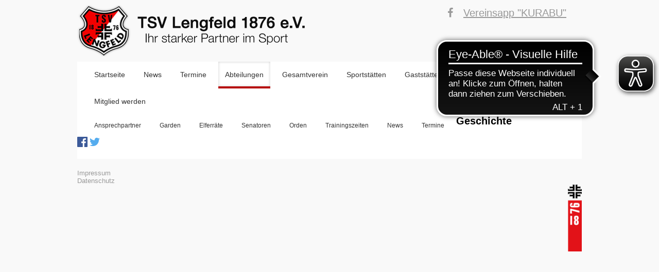

--- FILE ---
content_type: text/html; charset=UTF-8
request_url: https://tsvlengfeld.de/geschichte-327.html
body_size: 3446
content:
<!DOCTYPE html>
<html lang="de">
<head>

  <meta charset="UTF-8">
  <title>Geschichte - TSV Lengfeld 1876 e.V.</title>
  <base href="https://tsvlengfeld.de/">

  <meta name="robots" content="index,follow">
  <meta name="description" content="">
  <meta name="keywords" content="">
  <meta name="generator" content="Contao Open Source CMS">

  <meta name="viewport" content="width=device-width,initial-scale=1.0">
  <style>#wrapper{width:980px;margin:0 auto}</style>
  <link rel="stylesheet" href="assets/css/layout.min.css,responsive.min.css,colorbox.min.css,mediabox-blac...-a6840741.css">    <script src="assets/js/jquery.min.js,mootools.min.js-9bf729aa.js"></script><link rel="stylesheet" href="//maxcdn.bootstrapcdn.com/font-awesome/4.3.0/css/font-awesome.min.css">
 
  <!-- fuer Barrierefreiheit eingefuegt - mlohn --> 
  <script async src="https://cdn.eye-able.com/configs/www.tsvlengfeld.de.js"></script>
  <script async src="https://cdn.eye-able.com/public/js/eyeAble.js"></script>
  
  
 <!-- fuer Handball-Tabelle eingefuegt - Aug 2025 - mlohn --> 
	<script> 
	  (function(e,t,n,r,i,s,o){e[i]=e[i]||function(){(e[i].q=e[i].q||[]).push(arguments)}, e[i].l=1*new Date;s=t.createElement(n),o=t.getElementsByTagName(n)[0];s.async=1; s.src=r;o.parentNode.insertBefore(s,o)})(window,document,"script", 'https://www.handball.net/widgets/embed/v1.js',"_hb");
	</script>

</head>
<body id="top" class="mac chrome blink ch131">

  
  <div id="wrapper">

          <header id="header">
        <div class="inside">
          
<div id="logo"></div><div id="sharing"><a href="https://www.facebook.com/TSVLengfeld" target="_blank"><i class="fa fa-facebook"></i></a><a href="https://tsvlengfeld.kurabu.com" target="_blank">Vereinsapp &#34;KURABU&#34;</a></div>
<!-- indexer::stop -->
<nav class="mod_navigation block" id="main_menu">

  
  <a href="geschichte-327.html#skipNavigation1" class="invisible">Navigation überspringen</a>

  
<ul class="level_1">
            <li class="start first"><a href="startseite.html" title="Startseite" class="start first">Startseite</a></li>
                <li><a href="news.html" title="News">News</a></li>
                <li><a href="termine.html" title="Termine">Termine</a></li>
                <li class="submenu trail"><a href="Abteilungen.html" title="Abteilungen" class="submenu trail" aria-haspopup="true">Abteilungen</a>
<ul class="level_2">
            <li class="first"><a href="breitensport.html" title="Breitensport" class="first">Breitensport</a></li>
                <li><a href="cricket.html" title="Cricket">Cricket</a></li>
                <li class="trail"><a href="fgl.html" title="FGL" class="trail">FGL</a></li>
                <li><a href="fitness.html" title="Fitness">Fitness</a></li>
                <li><a href="fu%C3%9Fball.html" title="Fußball">Fußball</a></li>
                <li><a href="handball.html" title="Handball">Handball</a></li>
                <li><a href="Hapkido-karate.html" title="Hapkido-Karate">Hapkido-Karate</a></li>
                <li><a href="judo.html" title="Judo">Judo</a></li>
                <li><a href="kegeln.html" title="Kegeln">Kegeln</a></li>
                <li><a href="schach.html" title="Schach in Würzburg Lengfeld, Gäste sind willkommen">Schach</a></li>
                <li><a href="tennis.html" title="Tennis">Tennis</a></li>
                <li><a href="tischtennis.html" title="Tischtennis">Tischtennis</a></li>
                <li class="last"><a href="volleyball.html" title="Volleyball" class="last">Volleyball</a></li>
      </ul>
</li>
                <li class="submenu"><a href="gesamtverein.html" title="Gesamtverein" class="submenu" aria-haspopup="true">Gesamtverein</a>
<ul class="level_2">
            <li class="first"><a href="organe.html" title="Organe" class="first">Organe</a></li>
                <li><a href="geschichte.html" title="Geschichte">Geschichte</a></li>
                <li><a href="verwaltung.html" title="Verwaltung">Verwaltung</a></li>
                <li><a href="vereinsbeitraege.html" title="Vereinsbeiträge">Vereinsbeiträge</a></li>
                <li><a href="vereinszeitschrift.html" title="Vereinszeitschrift">Vereinszeitschrift</a></li>
                <li><a href="vereinsordnungen.html" title="Vereinsordnungen">Vereinsordnungen</a></li>
                <li><a href="impressum.html" title="Impressum">Impressum</a></li>
                <li class="last"><a href="datenschutz.html" title="Datenschutz" class="last">Datenschutz</a></li>
      </ul>
</li>
                <li><a href="sportstaetten.html" title="Sportstätten">Sportstätten</a></li>
                <li><a href="gaststaette.html" title="Gaststätte">Gaststätte</a></li>
                <li class="sponsors"><a href="sponsoren.html" title="Sponsoren" class="sponsors">Sponsoren</a></li>
                <li class="submenu"><a href="infos-ins-haus.html" title="INFOs ins Haus" class="submenu" aria-haspopup="true">INFOs ins Haus</a>
<ul class="level_2">
            <li class="first last"><a href="info-ins-haus-bestaetigung.html" title="INFOs ins Haus Bestätigung" class="first last">INFOs ins Haus Bestätigung</a></li>
      </ul>
</li>
                <li class="last"><a href="mitglied-werden.html" title="Mitglied werden" class="last">Mitglied werden</a></li>
      </ul>

  <span id="skipNavigation1" class="invisible"></span>

</nav>
<!-- indexer::continue -->

<!-- indexer::stop -->
<div class="mod_search block">

        
  
  <form action="suche.html" method="get">
    <div class="formbody">
      <div class="widget widget-text">
        <label for="ctrl_keywords_81" class="invisible">Suchbegriffe</label>
        <input type="search" name="keywords" id="ctrl_keywords_81" class="text" value="">
      </div>
      <div class="widget widget-submit">
        <button type="submit" id="ctrl_submit_81" class="submit">Suchen</button>
      </div>
          </div>
  </form>

  
  

</div>
<!-- indexer::continue -->
        </div>
      </header>
    
    
    <div id="container">
      <div id="main">
        <div class="inside">
          
<!-- indexer::stop -->
<nav class="mod_navigation block" id="sub_menu">

  
  <a href="geschichte-327.html#skipNavigation2" class="invisible">Navigation überspringen</a>

  
<ul class="level_1">
            <li class="sibling first"><a href="ansprechpartner-faschingsgesellschaft.html" title="Ansprechpartner FGL" class="sibling first">Ansprechpartner</a></li>
                <li class="submenu sibling"><a href="garden.html" title="FGL Garden" class="submenu sibling" aria-haspopup="true">Garden</a>
<ul class="level_2">
            <li class="first"><a href="lemmertraterli.html" title="Lemmertraterli" class="first">Lemmertraterli</a></li>
                <li><a href="purzelgarde.html" title="Purzelgarde">Purzelgarde</a></li>
                <li><a href="juniorengarde.html" title="Juniorengarde">Juniorengarde</a></li>
                <li><a href="aktivengarde.html" title="Aktivengarde">Aktivengarde</a></li>
                <li><a href="tanzpaar.html" title="Tanzmariechen">Tanzmariechen</a></li>
                <li class="last"><a href="maennerballett.html" title="Männerballett" class="last">Männerballett</a></li>
      </ul>
</li>
                <li class="sibling"><a href="elferraete.html" title="Elferrräte" class="sibling">Elferräte</a></li>
                <li class="sibling"><a href="senatoren.html" title="Senatoren" class="sibling">Senatoren</a></li>
                <li class="sibling"><a href="orden.html" title="Ansprechpartner FGL" class="sibling">Orden</a></li>
                <li class="sibling"><a href="trainingszeiten-fgl.html" title="Trainingszeiten FGL" class="sibling">Trainingszeiten</a></li>
                <li class="sibling"><a href="news-fgl.html" title="News" class="sibling">News</a></li>
                <li class="sibling"><a href="termine-fgl.html" title="Termine" class="sibling">Termine</a></li>
                <li class="active submenu last"><strong class="active submenu last" aria-haspopup="true">Geschichte</strong>
<ul class="level_2">
            <li class="first last"><a href="wie-alles-begann.html" title="Wie alles begann" class="first last">Wie alles begann</a></li>
      </ul>
</li>
      </ul>

  <span id="skipNavigation2" class="invisible"></span>

</nav>
<!-- indexer::continue -->


  <div class="mod_article block" id="article-506">
                  <!-- indexer::stop -->
        <div class="syndication">
                                          <a href="_contao/share?p=facebook&amp;u=https://tsvlengfeld.de/geschichte-327.html" class="facebook" rel="nofollow" title="Auf Facebook teilen" onclick="var w=window.open(this.href,'','width=640,height=380,modal=yes,left=100,top=50,location=no,menubar=no,resizable=yes,scrollbars=yes,status=no,toolbar=no');w.opener=null;return false"><img src="assets/contao/images/facebook.svg" width="20" height="20" alt=""></a>
                                <a href="_contao/share?p=twitter&amp;u=https://tsvlengfeld.de/geschichte-327.html&amp;t=Geschichte" class="twitter" rel="nofollow" title="Auf Twitter teilen" onclick="var w=window.open(this.href,'','width=640,height=380,modal=yes,left=100,top=50,location=no,menubar=no,resizable=yes,scrollbars=yes,status=no,toolbar=no');w.opener=null;return false"><img src="assets/contao/images/twitter.svg" width="20" height="20" alt=""></a>
                  </div>
        <!-- indexer::continue -->
          
              
      </div>

        </div>
              </div>

      
          </div>

    
          <footer id="footer">
        <div class="inside">
          
<!-- indexer::stop -->
<nav class="mod_customnav block">

  
  <a href="geschichte-327.html#skipNavigation84" class="invisible">Navigation überspringen</a>

  
<ul class="level_1">
            <li class="first"><a href="impressum.html" title="Impressum" class="first">Impressum</a></li>
                <li class="last"><a href="datenschutz.html" title="Datenschutz" class="last">Datenschutz</a></li>
      </ul>

  <span id="skipNavigation84" class="invisible"></span>

</nav>
<!-- indexer::continue -->

<div class="footer_logo"><img src="/files/TSV/images/footer.png"></div>        </div>
      </footer>
    
  </div>

  
  
<script src="assets/jquery-ui/js/jquery-ui.min.js?v=1.13.2"></script>
<script>
  jQuery(function($) {
    $(document).accordion({
      // Put custom options here
      heightStyle: 'content',
      header: '.toggler',
      collapsible: true,
      create: function(event, ui) {
        ui.header.addClass('active');
        $('.toggler').attr('tabindex', 0);
      },
      activate: function(event, ui) {
        ui.newHeader.addClass('active');
        ui.oldHeader.removeClass('active');
        $('.toggler').attr('tabindex', 0);
      }
    });
  });
</script>

<script src="assets/colorbox/js/colorbox.min.js?v=1.6.6"></script>
<script>
  jQuery(function($) {
    $('a[data-lightbox]').map(function() {
      $(this).colorbox({
        // Put custom options here
        loop: false,
        rel: $(this).attr('data-lightbox'),
        maxWidth: '95%',
        maxHeight: '95%'
      });
    });
  });
</script>

<script src="assets/mediabox/js/mediabox.min.js?v=1.5.5"></script>
<script>
  window.addEvent('domready', function() {
    var $ = document.id;
    $$('a[data-lightbox]').mediabox({
      // Put custom options here
      clickBlock: false
    }, function(el) {
      return [el.href, el.title, el.getAttribute('data-lightbox')];
    }, function(el) {
      var data = this.getAttribute('data-lightbox').split(' ');
      return (this == el) || (data[0] && el.getAttribute('data-lightbox').match(data[0]));
    });
    $('mbMedia').addEvent('swipe', function(e) {
      (e.direction == 'left') ? $('mbNextLink').fireEvent('click') : $('mbPrevLink').fireEvent('click');
    });
  });
</script>

<script src="assets/swipe/js/swipe.min.js?v=2.2.0"></script>
<script>
  (function() {
    var e = document.querySelectorAll('.content-slider, .slider-control'), c, i;
    for (i=0; i<e.length; i+=2) {
      c = e[i].getAttribute('data-config').split(',');
      new Swipe(e[i], {
        // Put custom options here
        'auto': parseInt(c[0]),
        'speed': parseInt(c[1]),
        'startSlide': parseInt(c[2]),
        'continuous': parseInt(c[3]),
        'menu': e[i+1]
      });
    }
  })();
</script>

<script>
  (function() {
    var p = document.querySelector('p.error') || document.querySelector('p.confirm');
    if (p) {
      p.scrollIntoView();
    }
  })();
</script>

      <script>
              setTimeout(function(){jQuery.ajax("system/cron/cron.txt",{complete:function(e){var t=e.responseText||0;parseInt(t)<Math.round(+(new Date)/1e3)-&&jQuery.ajax("system/cron/cron.php")}})},5e3)
          </script>
  
</body>
</html>

--- FILE ---
content_type: text/css
request_url: https://tsvlengfeld.de/assets/css/layout.min.css,responsive.min.css,colorbox.min.css,mediabox-blac...-a6840741.css
body_size: 5137
content:
body,form,figure{margin:0;padding:0}img{border:0}header,footer,nav,section,aside,article,figure,figcaption{display:block}body{font-size:100.01%}select,input,textarea{font-size:99%}#container,.inside{position:relative}#main,#left,#right{float:left;position:relative}#main{width:100%}#left{margin-left:-100%}#right{margin-right:-100%}#footer{clear:both}#main .inside{min-height:1px}.ce_gallery>ul,.content-gallery>ul{margin:0;padding:0;overflow:hidden;list-style:none}.ce_gallery>ul li,.content-gallery>ul li{float:left}.ce_gallery>ul li.col_first,.content-gallery>ul li.col_first{clear:left}.float_left,.media--left>figure{float:left}.float_right,.media--right>figure{float:right}.block{overflow:hidden}.clear,#clear{height:.1px;font-size:.1px;line-height:.1px;clear:both}.invisible{border:0;clip:rect(0 0 0 0);height:1px;margin:-1px;overflow:hidden;padding:0;position:absolute;width:1px}.custom{display:block}#container:after,.custom:after{content:"";display:table;clear:both}
@media (max-width:767px){#wrapper{margin:0;width:auto}#container{padding-left:0;padding-right:0}#main,#left,#right{float:none;width:auto}#left{right:0;margin-left:0}#right{margin-right:0}}img{max-width:100%;height:auto}.ie7 img{-ms-interpolation-mode:bicubic}.ie8 img{width:auto}.audio_container audio{max-width:100%}.video_container video{max-width:100%;height:auto}.aspect,.responsive{position:relative;height:0}.aspect iframe,.responsive iframe{position:absolute;top:0;left:0;width:100%;height:100%}.aspect--16\:9,.responsive.ratio-169{padding-bottom:56.25%}.aspect--16\:10,.responsive.ratio-1610{padding-bottom:62.5%}.aspect--21\:9,.responsive.ratio-219{padding-bottom:42.8571%}.aspect--4\:3,.responsive.ratio-43{padding-bottom:75%}.aspect--3\:2,.responsive.ratio-32{padding-bottom:66.6666%}
#colorbox,#cboxOverlay,#cboxWrapper{position:absolute;top:0;left:0;z-index:9999;overflow:hidden;-webkit-transform:translate3d(0,0,0)}#cboxWrapper{max-width:none}#cboxOverlay{position:fixed;width:100%;height:100%}#cboxMiddleLeft,#cboxBottomLeft{clear:left}#cboxContent{position:relative}#cboxLoadedContent{overflow:auto;-webkit-overflow-scrolling:touch}#cboxTitle{margin:0}#cboxLoadingOverlay,#cboxLoadingGraphic{position:absolute;top:0;left:0;width:100%;height:100%}#cboxPrevious,#cboxNext,#cboxClose,#cboxSlideshow{cursor:pointer}.cboxPhoto{float:left;margin:auto;border:0;display:block;max-width:none;-ms-interpolation-mode:bicubic}.cboxIframe{width:100%;height:100%;display:block;border:0;padding:0;margin:0}#colorbox,#cboxContent,#cboxLoadedContent{box-sizing:content-box;-moz-box-sizing:content-box;-webkit-box-sizing:content-box}#cboxOverlay{background:#000;opacity:.9;filter:alpha(opacity = 90)}#colorbox{outline:0}#cboxContent{margin-top:20px;background:#000}.cboxIframe{background:#fff}#cboxError{padding:50px;border:1px solid #ccc}#cboxLoadedContent{border:5px solid #000;background:#fff}#cboxTitle{position:absolute;top:-20px;left:0;color:#ccc}#cboxCurrent{position:absolute;top:-20px;right:0;color:#ccc}#cboxLoadingGraphic{background:url(../../assets/colorbox/images/loading.gif) no-repeat center center}#cboxPrevious,#cboxNext,#cboxSlideshow,#cboxClose{border:0;padding:0;margin:0;overflow:visible;width:auto;background:0 0}#cboxPrevious:active,#cboxNext:active,#cboxSlideshow:active,#cboxClose:active{outline:0}#cboxSlideshow{position:absolute;top:-20px;right:90px;color:#fff}#cboxPrevious{position:absolute;top:50%;left:5px;margin-top:-32px;background:url(../../assets/colorbox/images/controls.png) no-repeat top left;width:28px;height:65px;text-indent:-9999px}#cboxPrevious:hover{background-position:bottom left}#cboxNext{position:absolute;top:50%;right:5px;margin-top:-32px;background:url(../../assets/colorbox/images/controls.png) no-repeat top right;width:28px;height:65px;text-indent:-9999px}#cboxNext:hover{background-position:bottom right}#cboxClose{position:absolute;top:5px;right:5px;display:block;background:url(../../assets/colorbox/images/controls.png) no-repeat top center;width:38px;height:19px;text-indent:-9999px}#cboxClose:hover{background-position:bottom center}
#mbOverlay{position:fixed;z-index:9998;top:0;left:0;width:100%;height:150%;background-color:#000;cursor:pointer}#mbOverlay.mbOverlayOpaque{background:url(../../assets/mediabox/images/80.png)}#mbOverlay.mbOverlayAbsolute{position:absolute}#mbOverlay.mbMobile{position:absolute;background-color:transparent}#mbBottom.mbMobile{line-height:24px;font-size:16px}#mbCenter{position:absolute;z-index:9999;left:50%;padding:10px;background-color:#000;-webkit-border-radius:10px;-khtml-border-radius:10px;-moz-border-radius:10px;border-radius:10px;filter:progid:DXImageTransform.Microsoft.Shadow(Strength=5, Direction=180, Color='#000000');-ms-filter:"progid:DXImageTransform.Microsoft.Shadow(Strength=5, Direction=180, Color='#000000')";-webkit-box-shadow:0 5px 20px rgba(0,0,0,.5);-khtml-box-shadow:0 5px 20px rgba(0,0,0,.5);-moz-box-shadow:0 5px 20px rgba(0,0,0,.5);box-shadow:0 5px 20px rgba(0,0,0,.5)}#mbCenter.mbLoading{background:#000 url(../../assets/mediabox/images/loading-dark.gif) no-repeat center;-webkit-box-shadow:none;-khtml-box-shadow:none;-moz-box-shadow:none;box-shadow:none}#mbMedia{position:relative;left:0;top:0;font-family:Myriad,Verdana,Arial,Helvetica,sans-serif;line-height:20px;font-size:12px;color:#fff;text-align:left;background-position:center center;background-repeat:no-repeat}#mbBottom{line-height:20px;font-size:12px;font-family:Myriad,Verdana,Arial,Helvetica,sans-serif;text-align:left;color:#999;min-height:20px;padding:10px 0 0}#mbTitle,#mbPrevLink,#mbNextLink,#mbCloseLink{display:inline;color:#fff;font-weight:700}#mbNumber{display:inline;color:#999;font-size:.8em;margin:auto 10px}#mbCaption{display:block;color:#999;line-height:1.6em;font-size:.8em}#mbPrevLink,#mbNextLink,#mbCloseLink{float:right;outline:0;margin:0 0 0 10px;font-weight:400}#mbPrevLink b,#mbNextLink b,#mbCloseLink b{color:#eee;font-weight:700;text-decoration:underline}#mbPrevLink big,#mbNextLink big,#mbCloseLink big{color:#eee;font-size:1.4em;font-weight:700}#mbBottom a,#mbBottom a:link,#mbBottom a:visited{text-decoration:none;color:#ddd}#mbBottom a:hover,#mbBottom a:active{text-decoration:underline;color:#fff}#mbError{position:relative;font-family:Myriad,Verdana,Arial,Helvetica,sans-serif;line-height:20px;font-size:12px;color:#fff;text-align:center;border:10px solid #700;padding:10px 10px 10px;margin:20px;-webkit-border-radius:5px;-khtml-border-radius:5px;-moz-border-radius:5px;border-radius:5px}#mbError a,#mbError a:link,#mbError a:visited,#mbError a:hover,#mbError a:active{color:#d00;font-weight:700;text-decoration:underline}
.content-slider{overflow:hidden;visibility:hidden;position:relative}.slider-wrapper{overflow:hidden;position:relative}.slider-wrapper>*{float:left;width:100%;position:relative}.slider-control{height:30px;position:relative}.slider-control a,.slider-control .slider-menu{position:absolute;top:9px;display:inline-block}.slider-control .slider-prev{left:0}.slider-control .slider-next{right:0}.slider-control .slider-menu{top:0;width:50%;left:50%;margin-left:-25%;font-size:27px;text-align:center}.slider-control .slider-menu b{color:#bbb;cursor:pointer}.slider-control .slider-menu b.active{color:#666}
/* http://meyerweb.com/eric/tools/css/reset/ 
   v2.0 | 20110126
   License: none (public domain)
*/

html, body, div, span, applet, object, iframe,
h1, h2, h3, h4, h5, h6, p, blockquote, pre,
a, abbr, acronym, address, big, cite, code,
del, dfn, em, img, ins, kbd, q, s, samp,
small, strike, sub, sup, tt, var,
b, u, i, center,
dl, dt, dd, ol, ul, li,
fieldset, form, label, legend,
table, caption, tbody, tfoot, thead, tr, th, td,
article, canvas, details, embed, 
figure, figcaption, footer, header, hgroup, 
menu, nav, output, ruby, section, summary,
time, mark, audio, video {
	margin: 0;
	padding: 0;
	border: 0;
	font-size: 100%;
	font: inherit;
	vertical-align: baseline;
}


.mod_navigation ol, .mod_navigation ul {
	list-style: none;
}

#footer {
	margin-top:20px;
	margin-bottom:20px;
	
}

#footer .footer_logo
{
	float: right;
}

#footer .footer_logo img
{
	height: 130px;
}

#footer .mod_customnav ul a{
	color: #999;
	text-decoration: none;
}

blockquote, q {
	quotes: none;
}
blockquote:before, blockquote:after,
q:before, q:after {
	content: '';
	content: none;
}
table {
	border-collapse: collapse;
	border-spacing: 0;
}


body{
font-family: "Helvetica Neue",Helvetica,Arial, sans-serif;
font-smooth: always;
	background:#f0f0f0;
    background:-moz-linear-gradient(top,#f0f0f0,#d1d1d1);
    background:-webkit-gradient(linear,50% 0%,50% 100%,color-stop(0,#f0f0f0),color-stop(1,#d1d1d1));
    background:-o-linear-gradient(top,#f0f0f0,#d1d1d1);
    background:linear-gradient(top,#f0f0f0,#d1d1d1);
    background: -ms-linear-gradient(top, #f0f0f0 0%, #d1d1d1 100%);
    -pie-background:linear-gradient(top,#f0f0f0,#d1d1d1);
    background:#f9f9f9;
    font-size: 13px;
}
div#container{
	background-color: #fff;
	padding-bottom: 20px;
}

nav#main_menu ul,
nav#sub_menu ul
{
	float: left;
}

nav#main_menu ul li,
nav#sub_menu ul li
{
    float:left;
    margin-right:10px;
    text-align: left;
    font-size: 20px;
    
}

nav#main_menu ul ul,
nav#sub_menu ul ul
{
    width:170px;
    position:absolute;
    display:none;
    z-index: 3000;
    
}


nav#main_menu li li,
nav#sub_menu li li
{
    float:none;
    margin-right:0;
    padding:0;
    
}

nav#main_menu li li a,
nav#sub_menu li li a{
	font-size:12px;
    line-height: 15px;
}

nav#main_menu ul li:hover ul,
nav#sub_menu ul li:hover ul
{
    display:block;
    transition: all 0.5s;
-moz-transition: all 0.5s; /* Firefox 4 */
-webkit-transition: all 0.5s; /* Safari and Chrome */
-o-transition: all 0.5s; /* Opera */
}


nav#main_menu{
	    background: #fff;
    	padding-left: 20px;
}

nav#sub_menu{
background: #fff;
padding-left: 20px;
}
	


nav#main_menu li a,
nav#main_menu li span.active,
nav#sub_menu li a,
nav#sub_menu li span.active{
    display:block;
    font-size:14px;
    line-height: 30px;
    font-weight:300;
    text-decoration:none;
    padding:13px;
    padding-top:10px;
    padding-bottom: 8px;
	color:#333;
	text-shadow: 0px 0px 5px #fff;
	border-bottom:4px solid #fff;


}

nav#sub_menu li a,
nav#sub_menu li span.active{
	font-size:12px;
    line-height: 20px;	
}



nav#main_menu li a.trail,
nav#main_menu li span.active,
nav#sub_menu li a.trail,
nav#sub_menu li span.active
{
	border-bottom:4px solid #b60000;
}


nav#main_menu li a:hover{
	border-bottom:4px solid #333;
}

nav#sub_menu li li a.trail,
nav#sub_menu li li span.active,
nav#main_menu li li a.trail,
nav#main_menu li li span.active
{
	border-bottom:none;
}
nav#main_menu li li a:hover{
	border-bottom:none;
}
nav#main_menu ul ul,
nav#sub_menu ul ul{
	background-color: #333;
	opacity: 0.7;
}

nav#main_menu ul ul li a,
nav#sub_menu ul ul li a{
	color: #fff;
	text-shadow: none;
	padding-top:5px;
	padding-bottom:5px;
	border-bottom:none;
	
}


nav#main_menu li a:hover,
nav#main_menu li a.trail,
nav#main_menu li span.active
{
    background: #fff;
	-moz-box-shadow: inset 0px 0px 5px #ccc;
	-webkit-box-shadow: inset 0px 0px 5px #ccc;
	box-shadow: inset 0px 0px 5px #ccc;
    color:#333;
     behavior:url("../../files/TSV/plugins/css3pie/PIE.htc");
    transition: all 0.5s;
	-moz-transition: all 0.5s; /* Firefox 4 */
	-webkit-transition: all 0.5s; /* Safari and Chrome */
	-o-transition: all 0.5s; /* Opera */
}


div#logo
{
	background: url('/files/TSV/images/tsv-logo.png') top left no-repeat;
	width: 448px;
	height: 100px;
	margin-top:10px;
	margin-bottom: 10px;
}

table.calendar{
	width: 100%;
	font-size: 12px;
}

div.mod_eventlist h2,
div.mod_eventlist h2 a,
div.mod_eventlist h2 a:active,
div.mod_newslist h2,
div.mod_newslist h2 a,
div.mod_newslist h2 a:active{
	color: #333;
	font-weight: 400;
	text-decoration: none;
	font-size: 15px;
	
}

div.ce_text.person,
.ansprechpartner div.ce_text{
	float: left;
	width: 44%;
	min-width: 300px;
	margin-top: 5px;
	padding-left:1%;
}

div.ce_text.person img,
.ansprechpartner div.ce_text img{
	width: 100px;
	height: 100px;
}



div.ce_text.person h2,
.ansprechpartner div.ce_text h2{
	font-weight: 200;
	font-size: 14px;
	margin: 0;
	padding: 0;
}

.ansprechpartner div.ce_text.person .image_container,
.ansprechpartner div.ce_text .image_container
{
	margin-right: 10px;
	float: left;
}

#abteilungen{
	margin-left:3px;
}

#abteilungen .ce_teaser img{
	opacity: 0.8;
}
#abteilungen .ce_teaser img:hover{
	opacity: 1;
}
#abteilungen .ce_teaser a.more{
	display: none;
}

div.ce_teaser{
	position:relative;
    padding: 5px;
	float: left;
	width:455px;
	margin-left: 10px;
	margin-top:10px;
	height: 120px;
	background:#f0f0f0;
	background:-moz-linear-gradient(top,#ffffff,#f0f0f0);
    background:-webkit-gradient(linear,50% 0%,50% 100%,color-stop(0,#ffffff),color-stop(1,#f0f0f0));
    background:-o-linear-gradient(top,#ffffff,#f0f0f0);
    background:linear-gradient(top,#ffffff,#f0f0f0);
    background: -ms-linear-gradient(top, #ffffff 0%, #f0f0f0 100%);
    -pie-background:linear-gradient(top,#ffffff,#f0f0f0);

	-moz-box-shadow: 0px 0px 3px #999;
	-webkit-box-shadow: 0px 0px 3px #999;
	box-shadow: 0px 0px 3px #999;
    
}

#abteilungen div.ce_teaser{
	position:relative;
    padding: 0;
	float: left;
	width:305px;
	margin: 5px;
	margin-bottom:5px;
	height: 99px;
	background:none;
	-moz-box-shadow: 0px 0px 3px #999;
	box-shadow: 0px 0px 3px #999;
	-webkit-box-shadow: none;

    
}


#sportstaetten div.ce_teaser{
	position:relative;
    padding: 5px;
	float: left;
	width:300px;
	margin-bottom: 0;
	margin-left: 10px;
	margin-top:10px;
	height: 120px;
	background:none;
	box-shadow: none;
    
}


div.ce_teaser h1{
	font-weight: 200;
	font-size: 16px;
	padding:5px;
	padding-left:15px;
	border-bottom: none;
	
}

div.ce_teaser a.more{
	position:absolute;
	bottom:0px;
	right: 0px;
	color: #fff;
	padding:10px;
	color: #fff;
	font-size: 20px;
	text-decoration: none;
	font-weight: normal;
	background: #b60000;
	background:-moz-linear-gradient(top,#e10000,#b60000);
    background:-webkit-gradient(linear,50% 0%,50% 100%,color-stop(0,#e10000),color-stop(1,#b60000));
    background:-o-linear-gradient(top,#e10000,#b60000);
    background:linear-gradient(top,#e10000,#b60000);
    background: -ms-linear-gradient(top, #e10000 0%, #b60000 100%);
    -pie-background:linear-gradient(top,#e10000,#b60000);
	border-top-left-radius: 5px;
	
}

#abteilungen div.ce_teaser a.more{
}

.pdf_link{
	position: absolute;
	top:2px;
	right: 0px;
	text-align: right;
	margin:5px;
	margin-right:10px;
	margin-bottom:0px;
	overflow: hidden;
	height: 20px;
	z-index: 2000;
}

#twirling .mod_newslist,
#leichtathletik .mod_newslist,
#fitness .mod_newslist,
#tischtennis .mod_newslist,
#tennis .mod_newslist,
#schach .mod_newslist,
#kegeln .mod_newslist,
#judo .mod_newslist,
#fussball .mod_newslist,
#handball .mod_newslist,
#fgl .mod_newslist,
#breitensport .mod_newslist,
#volleyball .mod_newslist{
	float:left;
	width: 50%;
	margin-right:10px;
}

#twirling .mod_newslist .image_container,
#leichtathletik .mod_newslist .image_container,
#fitness .mod_newslist .image_container,
#tischtennis .mod_newslist .image_container,
#tennis .mod_newslist .image_container,
#schach .mod_newslist .image_container,
#kegeln .mod_newslist .image_container,
#judo .mod_newslist .image_container,
#fussball .mod_newslist .image_container,
#handball .mod_newslist .image_container,
#fgl .mod_newslist .image_container,
#breitensport .mod_newslist .image_container,
#volleyball .mod_newslist .image_container{
	width: 100px;
}


.start .mod_newslist{
	float: left;
	width: 480px;
	margin-right:10px;
}

#termine h1.ce_headline{
	margin-left: 0px;
}

.mod_article h1,
h1.ce_headline,
.mod_eventlist h1,
.mod_newslist h1{
	padding-top:10px;
	padding-left: 10px;
	font-size: 20px;
	font-weight: 200;
	width:auto;
	padding-bottom:3px;
	border-bottom:2px solid #333;
	clear: both;
	color: #333;
	margin-left: -10px;
	margin-right: -10px;
	margin-bottom:10px;
}


.mod_newsreader h1,
.mod_eventlist h1,
.mod_newslist h1{
	padding-left:20px;
	margin-bottom: 0px;
}


.mod_article h2{
	font-size: 14px;
	margin-top:5px;
	margin-bottom:5px;
	font-weight: bold;
	
}

.mod_article .ce_text{
	padding-left:10px;
	padding-right:10px;
}

#suche .mod_search form,
.mod_search p.header,
.mod_search .odd,
.mod_search .even{
	padding-left: 10px;
	padding-right:10px;
	margin-bottom: 10px;
}

.mod_search p.header{
	font-weight: 200;
	font-size: 15px;
	
}

.mod_search h3 a{
	color: #333;
	font-size: 13px;
	font-weight: bold;
}

#suche .mod_search form{
	margin-top: 10px;
}

.mod_search .highlight{
	font-weight: bold;
}

.mod_search .url{
	display: none;
}

.layout_upcoming,
.layout_latest{
	width: auto;
	position: relative;
	/*
	background: #f0f0f0;
	background:-moz-linear-gradient(top,#ffffff,#f0f0f0);
    background:-webkit-gradient(linear,50% 0%,50% 100%,color-stop(0,#ffffff),color-stop(1,#f0f0f0));
    background:-o-linear-gradient(top,#ffffff,#f0f0f0);
    background:linear-gradient(top,#ffffff,#f0f0f0);
    background: -ms-linear-gradient(top, #ffffff 0%, #f0f0f0 100%);
    -pie-background:linear-gradient(top,#ffffff,#f0f0f0);
    */
    background:#fff;
	padding: 10px;
	border-bottom: none;
}


.layout_latest .image_container{
	float: left;
	width: 200px;
	margin-right: 15px;
}


#tennis .layout_latest .image_container,
#volleyball  .layout_latest .image_container,
.start .layout_latest .image_container{
	float: left;
	width: 100px;
	margin-right: 15px;
}

.layout_latest p.info{
	text-align: right;
	font-weight: 200;
	font-size: 13px;
	float: right;
}

.layout_upcoming p.date{
	text-align: left;
	font-weight: 200;
	font-size: 13px;
	float: right;
	
}
.layout_upcoming p.more,
.layout_latest p.more{
	text-align: right;
	position: absolute;
	bottom:5px;
	right: 0px;
	text-align: right;
	color: #333;
	font-weight: bold;
    text-decoration: none;
}

.layout_upcoming p.more a,
.layout_latest p.more a{

	color: #fff;
	text-decoration: none;
	font-weight: normal;
	background: #b60000;
	background:-moz-linear-gradient(top,#e10000,#b60000);
    background:-webkit-gradient(linear,50% 0%,50% 100%,color-stop(0,#e10000),color-stop(1,#b60000));
    background:-o-linear-gradient(top,#e10000,#b60000);
    background:linear-gradient(top,#e10000,#b60000);
    background: -ms-linear-gradient(top, #e10000 0%, #b60000 100%);
    -pie-background:linear-gradient(top,#e10000,#b60000);
	border-top-left-radius: 5px;
	font-size: 20px;
	padding:10px;

}

.mod_eventlist .event{
	font-size: 13px;
	/*
	background: #f0f0f0;
	background:-moz-linear-gradient(top,#ffffff,#f0f0f0);
    background:-webkit-gradient(linear,50% 0%,50% 100%,color-stop(0,#ffffff),color-stop(1,#f0f0f0));
    background:-o-linear-gradient(top,#ffffff,#f0f0f0);
    background:linear-gradient(top,#ffffff,#f0f0f0);
    background: -ms-linear-gradient(top, #ffffff 0%, #f0f0f0 100%);
    -pie-background:linear-gradient(top,#ffffff,#f0f0f0);
    */
    background: #fff;;
	padding: 10px;
	border-bottom: none;
}


.mod_eventlist .event span.time{
	float: right;
}

div#trainingszeiten .mod_eventlist div.event{
margin-right:10px;
float: left;
	padding: 5px;
	background: #f0f0f0;
	padding: 10px;

}

div#trainingszeiten div.ce_text{
	
	padding-left:0 !important;
	margin-left: 0 !important;
}

div#trainingszeiten .mod_eventlist div.event h2
{
	font-size: 12px;
	font-weight: bold;
}


h2.ce_headline,
div#trainingszeiten .mod_eventlist div.header{
float: none;
clear: both;
padding-top:20px;					/*geändert von 10px, 18.4.2018, LB*/
	padding-left: 5px;
	font-size: 16px;				/*geändert von 13px, 18.4.2018, LB*/
	font-weight: 300;				/*geändert von 500, 18.4.2018, LB*/
	width: 100%;
	color: #333;
	padding-bottom:3px;
	border-bottom:1px dotted #333;	/*geändert von 2px solid, 18.4.2018, LB*/

}

div#trainingszeiten .mod_eventlist div.header span.date{
	display: none;
}

p.back{
	display: none;
}
#termin-reader p.back,
#news-reader p.back{
	display: inline-block;
}

#termin-reader p.back a,
#news-reader p.back a{
	display: inline-block;
	color: #fff;
	background:#b60000;
    background:-moz-linear-gradient(top,#e10000,#b60000);
    background:-webkit-gradient(linear,50% 0%,50% 100%,color-stop(0,#e10000),color-stop(1,#b60000));
    background:-o-linear-gradient(top,#e10000,#b60000);
    background:linear-gradient(top,#e10000,#b60000);
    background: -ms-linear-gradient(top, #e10000 0%, #b60000 100%);
    -pie-background:linear-gradient(top,#e10000,#b60000);
    padding: 4px;
    text-decoration: none;
    font-weight: bold;
    text-align: center;
    margin-top:10px;
    -moz-box-shadow: 0px 0px 2px #999;
	-webkit-box-shadow: 0px 0px 2px #999;
	box-shadow: 0px 0px 2px #999;
}

.mod_calendar td.days{
	width: 140px;
	height:100px;
	padding: 5px;
}

.mod_calendar td.days .header{
	color: #999;
}

.mod_calendar th.label{
	font-size: 12px;
	font-weight: bold;
	color: #333;
}
.mod_calendar th.head,
.mod_calendar th.head a{
	font-size: 14px;
	font-weight: 200;
	color: #333;
}
.mod_calendar table tr td{
border-bottom:1px solid #999;
border-right:1px solid #999;
	
}

.mod_calendar table tr td a{
	font-size: 11px;
	font-weight: bold;
	color: #b60000;
}

#news .mod_newslist p.info{
	font-size: 13px;
	font-weight: 200;
}

.empty{
	padding: 5px;
	padding-left:10px;
	color:#333;
}

#slideshow{
	width: 100%;
}
ul.news_slideshow_pictures,
ul.news_slideshow_pictures li,
ul.news_slideshow_pictures li img{
	width: 100% !important;
	
}


#header .mod_search{
	position: absolute;
	bottom:15px;
	right: 20px;
}

#header .mod_search .submit{
display: none;
}
#header .mod_search input.text{
-webkit-appearance: none;
-webkit-box-sizing: content-box;
width:120px;
padding:2px 2px 2px 15px;
	-webkit-border-radius:12px; -moz-border-radius:12px; border-radius:12px;
	-webkit-tap-highlight-color:rgba(0,0,0,0);
	border:1px solid #ddd;
	display: inline-block;
	height: 15px;
	font-size: 11px;
   background: white url('/files/TSV/images/search.png') 4px 2px no-repeat;
}


.layout_latest h1,
.layout_latest h2{
	margin-bottom:5px;
	margin-top:0px;
}

div.teaser{
	padding-bottom: 10px;
}
.ce_text p,
.teaser p{
	padding-bottom:5px;
	color: #555;
	line-height: 13pt;
}

.caption{
	font-size: 10px;
}

.layout_full p{
	margin-top:10px;
}

.ce_downloads a,
p a{
	color:#B60000;
}

.mod_eventreader img{
	margin:10px;
	-webkit-border-radius:12px; -moz-border-radius:12px; border-radius:12px;
}

.layout_full ol, .layout_full ul{
	list-style: decimal;
	margin-left:30px;
}

.layout_full ol ol, .layout_full ul ul,.layout_full ol ul{
	list-style: disc;
	margin-left:30px;
}

.ce_download img{
	margin: 0px;
}

.ce_download a{
	color: #B60000;
}

.ce_gallery ul{
	list-style: none;
}

#sponsoren h1{
	padding-left:20px;
}

#sponsoren .ce_image,
#sponsoren img{
	float: left;
	margin-left:5px;
}

.ce_fb_likeBox{
position: absolute;
	bottom: 0px;
	right: 0px;
}
a#google_plus_link{
	position: absolute;
	bottom: 30px;
	left: 500px;
}

a#google_plus_header{
	position: absolute;
	top: 70px;
	right: 20px;
}


.mod_fb_likeBox{
	position: absolute;
	right: 0px;
	top:0px;
}

div#sharing{
	position: absolute;
	top:0px;
	right: 20px;
}

div#sharing a{
	color: #999;
	font-size: 20px;
	padding:10px;
	line-height: 30px;
}

div.pdf_link{
	display: none;
}

div.ce_image.first img
{
	width: 100%;
}
label { display: inline-block; width: 7em; }




--- FILE ---
content_type: application/javascript
request_url: https://cdn.eye-able.com/configs/www.tsvlengfeld.de.js
body_size: 32
content:
var eyeAble_pluginConfig = {"azureDemoMode":false,"blacklistContrast":"#logo, .mod_search>form>div","blacklistDarkmode":"#logo","customContrastCSS":"#logo { background-color: white!important;}","customDarkmodeCSS":"#logo { background-color: white!important;}","disableZoom":false,"fontsizeThreshold":3,"forceWhiteBackground":".facebook,.twitter","license":{"www.tsvlengfeld.de":"f2c58503762f35f4lyqtofdk9"},"mainIconAlt":2,"maxMagnification":6,"maxMobileMagnification":3,"precisePosition":true}